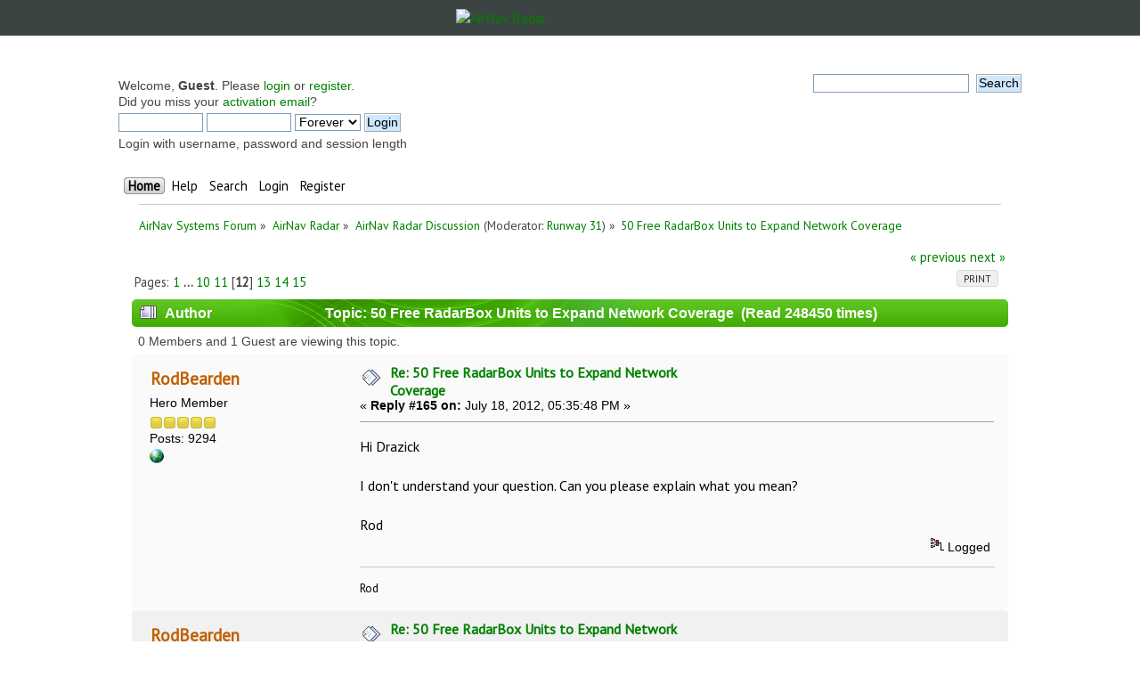

--- FILE ---
content_type: text/html; charset=UTF-8
request_url: https://forum.radarbox24.com/index.php?topic=6835.msg82954
body_size: 11804
content:
<!DOCTYPE html PUBLIC "-//W3C//DTD XHTML 1.0 Transitional//EN" "http://www.w3.org/TR/xhtml1/DTD/xhtml1-transitional.dtd">
<html xmlns="http://www.w3.org/1999/xhtml">
<head>
	<link rel="stylesheet" type="text/css" href="https://forum.radarbox24.com/Themes/AirNav20/css/index.css?fin20" />
	<link rel="stylesheet" type="text/css" href="https://forum.radarbox24.com/Themes/default/css/webkit.css" />
	<script type="text/javascript" src="https://forum.radarbox24.com/Themes/default/scripts/script.js?fin20"></script>
	<script type="text/javascript" src="https://forum.radarbox24.com/Themes/AirNav20/scripts/theme.js?fin20"></script>
	<script type="text/javascript"><!-- // --><![CDATA[
		var smf_theme_url = "https://forum.radarbox24.com/Themes/AirNav20";
		var smf_default_theme_url = "https://forum.radarbox24.com/Themes/default";
		var smf_images_url = "https://forum.radarbox24.com/Themes/AirNav20/images";
		var smf_scripturl = "https://forum.airnavradar.com/index.php?PHPSESSID=bjit3r1nhk5j6sq0q5honfb3ii&amp;";
		var smf_iso_case_folding = false;
		var smf_charset = "UTF-8";
		var ajax_notification_text = "Loading...";
		var ajax_notification_cancel_text = "Cancel";
	// ]]></script>
	<meta http-equiv="Content-Type" content="text/html; charset=UTF-8" />
	<meta name="description" content="50 Free RadarBox Units to Expand Network Coverage" />
	<title>50 Free RadarBox Units to Expand Network Coverage</title>
	<meta name="robots" content="noindex" />
	<link rel="canonical" href="https://forum.airnavradar.com/index.php?topic=6835.165" />
	<link rel="help" href="https://forum.airnavradar.com/index.php?PHPSESSID=bjit3r1nhk5j6sq0q5honfb3ii&amp;action=help" />
	<link rel="search" href="https://forum.airnavradar.com/index.php?PHPSESSID=bjit3r1nhk5j6sq0q5honfb3ii&amp;action=search" />
	<link rel="contents" href="https://forum.airnavradar.com/index.php?PHPSESSID=bjit3r1nhk5j6sq0q5honfb3ii&amp;" />
	<link rel="alternate" type="application/rss+xml" title="AirNav Systems Forum - RSS" href="https://forum.airnavradar.com/index.php?PHPSESSID=bjit3r1nhk5j6sq0q5honfb3ii&amp;type=rss;action=.xml" />
	<link rel="prev" href="https://forum.airnavradar.com/index.php?PHPSESSID=bjit3r1nhk5j6sq0q5honfb3ii&amp;topic=6835.0;prev_next=prev" />
	<link rel="next" href="https://forum.airnavradar.com/index.php?PHPSESSID=bjit3r1nhk5j6sq0q5honfb3ii&amp;topic=6835.0;prev_next=next" />
	<link rel="index" href="https://forum.airnavradar.com/index.php?PHPSESSID=bjit3r1nhk5j6sq0q5honfb3ii&amp;board=4.0" /><meta name="viewport" content="width=device-width, initial-scale=1"><link href="https://fonts.googleapis.com/css?family=Open+Sans" rel="stylesheet"><link rel="stylesheet" type="text/css" href="/css/forum.css" /><script type="text/javascript" language="JavaScript" src="https://forum.airnavradar.com/mobiquo/tapatalkdetect.js"></script><script type="text/javascript">
        var ct_date = new Date(), 
            ctTimeMs = new Date().getTime(),
            ctMouseEventTimerFlag = true, //Reading interval flag
            ctMouseData = [],
            ctMouseDataCounter = 0;

        function ctSetCookie(c_name, value) {
            document.cookie = c_name + "=" + encodeURIComponent(value) + "; path=/";
        }
        ctSetCookie("ct_ps_timestamp", Math.floor(new Date().getTime()/1000));
        ctSetCookie("ct_fkp_timestamp", "0");
        ctSetCookie("ct_pointer_data", "0");
        ctSetCookie("ct_timezone", "0");

        setTimeout(function(){
            ctSetCookie("ct_checkjs", "9f45279ba14b58c6d2ea84b335648dc1");
            ctSetCookie("ct_timezone", ct_date.getTimezoneOffset()/60*(-1));
        },1000);

        //Writing first key press timestamp
        var ctFunctionFirstKey = function output(event){
            var KeyTimestamp = Math.floor(new Date().getTime()/1000);
            ctSetCookie("ct_fkp_timestamp", KeyTimestamp);
            ctKeyStopStopListening();
        }

        //Reading interval
        var ctMouseReadInterval = setInterval(function(){
            ctMouseEventTimerFlag = true;
        }, 150);
            
        //Writting interval
        var ctMouseWriteDataInterval = setInterval(function(){
            ctSetCookie("ct_pointer_data", JSON.stringify(ctMouseData));
        }, 1200);

        //Logging mouse position each 150 ms
        var ctFunctionMouseMove = function output(event){
            if(ctMouseEventTimerFlag == true){
                
                ctMouseData.push([
                    Math.round(event.pageY),
                    Math.round(event.pageX),
                    Math.round(new Date().getTime() - ctTimeMs)
                ]);
                
                ctMouseDataCounter++;
                ctMouseEventTimerFlag = false;
                if(ctMouseDataCounter >= 100){
                    ctMouseStopData();
                }
            }
        }

        //Stop mouse observing function
        function ctMouseStopData(){
            if(typeof window.addEventListener == "function"){
                window.removeEventListener("mousemove", ctFunctionMouseMove);
            }else{
                window.detachEvent("onmousemove", ctFunctionMouseMove);
            }
            clearInterval(ctMouseReadInterval);
            clearInterval(ctMouseWriteDataInterval);                
        }

        //Stop key listening function
        function ctKeyStopStopListening(){
            if(typeof window.addEventListener == "function"){
                window.removeEventListener("mousedown", ctFunctionFirstKey);
                window.removeEventListener("keydown", ctFunctionFirstKey);
            }else{
                window.detachEvent("mousedown", ctFunctionFirstKey);
                window.detachEvent("keydown", ctFunctionFirstKey);
            }
        }

        if(typeof window.addEventListener == "function"){
            window.addEventListener("mousemove", ctFunctionMouseMove);
            window.addEventListener("mousedown", ctFunctionFirstKey);
            window.addEventListener("keydown", ctFunctionFirstKey);
        }else{
            window.attachEvent("onmousemove", ctFunctionMouseMove);
            window.attachEvent("mousedown", ctFunctionFirstKey);
            window.attachEvent("keydown", ctFunctionFirstKey);
        }
    </script>
</head><div><a href="http://www.airnavsystems.com/forum/breath.php"></a></div>
<body><link href="https://fonts.googleapis.com/css?family=PT+Sans&display=swap" rel="stylesheet"><style>body{font-family: "PT Sans", sans-serif;padding:0!important;margin:0!important;}</style><div style="background:#3b4442;">
	<a href="https://www.airnavradar.com"><img alt="AirNav Radar" src="https://cdn.airnavradar.com/img/assets/airnav_radar_logo_white_green.svg" style="max-width:100%;border-style:none;width:256px;display:block;margin-top:auto;margin-bottom:auto;margin-right:auto;margin-left:auto;padding:10px;" ></a></div><div id="wrapper" style="max-width: 1024px!important;">
	<div class="frame">
		<div id="top_section">
        <img id="upshrink" src="https://forum.radarbox24.com/Themes/AirNav20/images/upshrink.png" alt="*" title="Shrink or expand the header." style="display: none;" />
			
		</div>
		<div id="upper_section" class="middletext">
			<div class="user">
				<script type="text/javascript" src="https://forum.radarbox24.com/Themes/default/scripts/sha1.js"></script>
				<form id="guest_form" action="https://forum.airnavradar.com/index.php?PHPSESSID=bjit3r1nhk5j6sq0q5honfb3ii&amp;action=login2" method="post" accept-charset="UTF-8"  onsubmit="hashLoginPassword(this, '9d65c12c7132d081a9c6de91bda05971');">
					<div class="info">Welcome, <strong>Guest</strong>. Please <a href="https://forum.airnavradar.com/index.php?PHPSESSID=bjit3r1nhk5j6sq0q5honfb3ii&amp;action=login">login</a> or <a href="https://forum.airnavradar.com/index.php?PHPSESSID=bjit3r1nhk5j6sq0q5honfb3ii&amp;action=register">register</a>.<br />Did you miss your <a href="https://forum.airnavradar.com/index.php?PHPSESSID=bjit3r1nhk5j6sq0q5honfb3ii&amp;action=activate">activation email</a>?</div>
					<input type="text" name="user" size="10" class="input_text" />
					<input type="password" name="passwrd" size="10" class="input_password" />
					<select name="cookielength">
						<option value="60">1 Hour</option>
						<option value="1440">1 Day</option>
						<option value="10080">1 Week</option>
						<option value="43200">1 Month</option>
						<option value="-1" selected="selected">Forever</option>
					</select>
					<input type="submit" value="Login" class="button_submit" /><br />
					<div class="info">Login with username, password and session length</div>
					<input type="hidden" name="hash_passwrd" value="" /><input type="hidden" name="a3626648ae" value="9d65c12c7132d081a9c6de91bda05971" />
				</form>
			</div>
			<div class="news normaltext">
				<form id="search_form" action="https://forum.airnavradar.com/index.php?PHPSESSID=bjit3r1nhk5j6sq0q5honfb3ii&amp;action=search2" method="post" accept-charset="UTF-8">
					<input type="text" name="search" value="" class="input_text" />&nbsp;
					<input type="submit" name="submit" value="Search" class="button_submit" />
					<input type="hidden" name="advanced" value="0" />
					<input type="hidden" name="topic" value="6835" /></form>
			</div>
		</div>
		<br class="clear" />
		<script type="text/javascript"><!-- // --><![CDATA[
			var oMainHeaderToggle = new smc_Toggle({
				bToggleEnabled: true,
				bCurrentlyCollapsed: false,
				aSwappableContainers: [
					'upper_section'
				],
				aSwapImages: [
					{
						sId: 'upshrink',
						srcExpanded: smf_images_url + '/upshrink.png',
						altExpanded: 'Shrink or expand the header.',
						srcCollapsed: smf_images_url + '/upshrink2.png',
						altCollapsed: 'Shrink or expand the header.'
					}
				],
				oThemeOptions: {
					bUseThemeSettings: false,
					sOptionName: 'collapse_header',
					sSessionVar: 'a3626648ae',
					sSessionId: '9d65c12c7132d081a9c6de91bda05971'
				},
				oCookieOptions: {
					bUseCookie: true,
					sCookieName: 'upshrink'
				}
			});
		// ]]></script>
		<div id="main_menu">
			<ul class="dropmenu" id="menu_nav">
				<li id="button_home">
					<a class="active firstlevel" href="https://forum.airnavradar.com/index.php?PHPSESSID=bjit3r1nhk5j6sq0q5honfb3ii&amp;">
						<span class="last firstlevel">Home</span>
					</a>
				</li>
				<li id="button_help">
					<a class="firstlevel" href="https://forum.airnavradar.com/index.php?PHPSESSID=bjit3r1nhk5j6sq0q5honfb3ii&amp;action=help">
						<span class="firstlevel">Help</span>
					</a>
				</li>
				<li id="button_search">
					<a class="firstlevel" href="https://forum.airnavradar.com/index.php?PHPSESSID=bjit3r1nhk5j6sq0q5honfb3ii&amp;action=search">
						<span class="firstlevel">Search</span>
					</a>
				</li>
				<li id="button_login">
					<a class="firstlevel" href="https://forum.airnavradar.com/index.php?PHPSESSID=bjit3r1nhk5j6sq0q5honfb3ii&amp;action=login">
						<span class="firstlevel">Login</span>
					</a>
				</li>
				<li id="button_register">
					<a class="firstlevel" href="https://forum.airnavradar.com/index.php?PHPSESSID=bjit3r1nhk5j6sq0q5honfb3ii&amp;action=register">
						<span class="last firstlevel">Register</span>
					</a>
				</li>
			</ul>
		</div>
		<br class="clear" />
	</div>
	<div id="content_section"><div class="frame">
		<div id="main_content_section">
	<div class="navigate_section">
		<ul>
			<li>
				<a href="https://forum.airnavradar.com/index.php?PHPSESSID=bjit3r1nhk5j6sq0q5honfb3ii&amp;"><span>AirNav Systems Forum</span></a> &#187;
			</li>
			<li>
				<a href="https://forum.airnavradar.com/index.php?PHPSESSID=bjit3r1nhk5j6sq0q5honfb3ii&amp;#c2"><span>AirNav Radar</span></a> &#187;
			</li>
			<li>
				<a href="https://forum.airnavradar.com/index.php?PHPSESSID=bjit3r1nhk5j6sq0q5honfb3ii&amp;board=4.0"><span>AirNav Radar Discussion</span></a> (Moderator: <a href="https://forum.airnavradar.com/index.php?PHPSESSID=bjit3r1nhk5j6sq0q5honfb3ii&amp;action=profile;u=1888" title="Board Moderator">Runway 31</a>) &#187;
			</li>
			<li class="last">
				<a href="https://forum.airnavradar.com/index.php?PHPSESSID=bjit3r1nhk5j6sq0q5honfb3ii&amp;topic=6835.0"><span>50 Free RadarBox Units to Expand Network Coverage</span></a>
			</li>
		</ul>
	</div>
			<a id="top"></a>
			<a id="msg82149"></a>
			<div class="pagesection">
				<div class="nextlinks"><a href="https://forum.airnavradar.com/index.php?PHPSESSID=bjit3r1nhk5j6sq0q5honfb3ii&amp;topic=6835.0;prev_next=prev#new">&laquo; previous</a> <a href="https://forum.airnavradar.com/index.php?PHPSESSID=bjit3r1nhk5j6sq0q5honfb3ii&amp;topic=6835.0;prev_next=next#new">next &raquo;</a></div>
		<div class="buttonlist floatright">
			<ul>
				<li><a class="button_strip_print" href="https://forum.airnavradar.com/index.php?PHPSESSID=bjit3r1nhk5j6sq0q5honfb3ii&amp;action=printpage;topic=6835.0" rel="new_win nofollow"><span class="last">Print</span></a></li>
			</ul>
		</div>
				<div class="pagelinks floatleft">Pages: <a class="navPages" href="https://forum.airnavradar.com/index.php?PHPSESSID=bjit3r1nhk5j6sq0q5honfb3ii&amp;topic=6835.0">1</a> <span style="font-weight: bold;" onclick="expandPages(this, 'https://forum.airnavradar.com/index.php'+'?topic=6835.%1$d', 15, 135, 15);" onmouseover="this.style.cursor = 'pointer';"> ... </span><a class="navPages" href="https://forum.airnavradar.com/index.php?PHPSESSID=bjit3r1nhk5j6sq0q5honfb3ii&amp;topic=6835.135">10</a> <a class="navPages" href="https://forum.airnavradar.com/index.php?PHPSESSID=bjit3r1nhk5j6sq0q5honfb3ii&amp;topic=6835.150">11</a> [<strong>12</strong>] <a class="navPages" href="https://forum.airnavradar.com/index.php?PHPSESSID=bjit3r1nhk5j6sq0q5honfb3ii&amp;topic=6835.180">13</a> <a class="navPages" href="https://forum.airnavradar.com/index.php?PHPSESSID=bjit3r1nhk5j6sq0q5honfb3ii&amp;topic=6835.195">14</a> <a class="navPages" href="https://forum.airnavradar.com/index.php?PHPSESSID=bjit3r1nhk5j6sq0q5honfb3ii&amp;topic=6835.210">15</a> </div>
			</div>
			<div id="forumposts">
				<div class="cat_bar">
					<h3 class="catbg">
						<img src="https://forum.radarbox24.com/Themes/AirNav20/images/topic/veryhot_post.gif" align="bottom" alt="" />
						<span id="author">Author</span>
						Topic: 50 Free RadarBox Units to Expand Network Coverage &nbsp;(Read 248450 times)
					</h3>
				</div>
				<p id="whoisviewing" class="smalltext">0 Members and 1 Guest are viewing this topic.
				</p>
				<form action="https://forum.airnavradar.com/index.php?PHPSESSID=bjit3r1nhk5j6sq0q5honfb3ii&amp;action=quickmod2;topic=6835.165" method="post" accept-charset="UTF-8" name="quickModForm" id="quickModForm" style="margin: 0;" onsubmit="return oQuickModify.bInEditMode ? oQuickModify.modifySave('9d65c12c7132d081a9c6de91bda05971', 'a3626648ae') : false">
				<div class="windowbg2">
					<span class="topslice"><span></span></span>
					<div class="post_wrapper">
						<div class="poster">
							<h4>
								<a href="https://forum.airnavradar.com/index.php?PHPSESSID=bjit3r1nhk5j6sq0q5honfb3ii&amp;action=profile;u=585" title="View the profile of RodBearden">RodBearden</a>
							</h4>
							<ul class="reset smalltext" id="msg_82149_extra_info">
								<li class="postgroup">Hero Member</li>
								<li class="stars"><img src="https://forum.radarbox24.com/Themes/AirNav20/images/star.gif" alt="*" /><img src="https://forum.radarbox24.com/Themes/AirNav20/images/star.gif" alt="*" /><img src="https://forum.radarbox24.com/Themes/AirNav20/images/star.gif" alt="*" /><img src="https://forum.radarbox24.com/Themes/AirNav20/images/star.gif" alt="*" /><img src="https://forum.radarbox24.com/Themes/AirNav20/images/star.gif" alt="*" /></li>
								<li class="postcount">Posts: 9294</li>
								<li class="profile">
									<ul>
										<li><a href="https://www.rodbearden.com/RadarBox/Downloads.htm" title="Rod&#039;s RadarBox Downloads" target="_blank" class="new_win"><img src="https://forum.radarbox24.com/Themes/AirNav20/images/www_sm.gif" alt="Rod&#039;s RadarBox Downloads" /></a></li>
									</ul>
								</li>
							</ul>
						</div>
						<div class="postarea">
							<div class="flow_hidden">
								<div class="keyinfo">
									<div class="messageicon">
										<img src="https://forum.radarbox24.com/Themes/AirNav20/images/post/xx.gif" alt="" />
									</div>
									<h5 id="subject_82149">
										<a href="https://forum.airnavradar.com/index.php?PHPSESSID=bjit3r1nhk5j6sq0q5honfb3ii&amp;topic=6835.msg82149#msg82149" rel="nofollow">Re: 50 Free RadarBox Units to Expand Network Coverage</a>
									</h5>
									<div class="smalltext">&#171; <strong>Reply #165 on:</strong> July 18, 2012, 05:35:48 PM &#187;</div>
									<div id="msg_82149_quick_mod"></div>
								</div>
							</div>
							<div class="post">
								<div class="inner" id="msg_82149">Hi Drazick<br /><br />I don&#039;t understand your question. Can you please explain what you mean?<br /><br />Rod<br /></div>
							</div>
						</div>
						<div class="moderatorbar">
							<div class="smalltext modified" id="modified_82149">
							</div>
							<div class="smalltext reportlinks">
								<img src="https://forum.radarbox24.com/Themes/AirNav20/images/ip.gif" alt="" />
								Logged
							</div>
							<div class="signature" id="msg_82149_signature">Rod</div>
						</div>
					</div>
					<span class="botslice"><span></span></span>
				</div>
				<hr class="post_separator" />
				<a id="msg82153"></a>
				<div class="windowbg">
					<span class="topslice"><span></span></span>
					<div class="post_wrapper">
						<div class="poster">
							<h4>
								<a href="https://forum.airnavradar.com/index.php?PHPSESSID=bjit3r1nhk5j6sq0q5honfb3ii&amp;action=profile;u=585" title="View the profile of RodBearden">RodBearden</a>
							</h4>
							<ul class="reset smalltext" id="msg_82153_extra_info">
								<li class="postgroup">Hero Member</li>
								<li class="stars"><img src="https://forum.radarbox24.com/Themes/AirNav20/images/star.gif" alt="*" /><img src="https://forum.radarbox24.com/Themes/AirNav20/images/star.gif" alt="*" /><img src="https://forum.radarbox24.com/Themes/AirNav20/images/star.gif" alt="*" /><img src="https://forum.radarbox24.com/Themes/AirNav20/images/star.gif" alt="*" /><img src="https://forum.radarbox24.com/Themes/AirNav20/images/star.gif" alt="*" /></li>
								<li class="postcount">Posts: 9294</li>
								<li class="profile">
									<ul>
										<li><a href="https://www.rodbearden.com/RadarBox/Downloads.htm" title="Rod&#039;s RadarBox Downloads" target="_blank" class="new_win"><img src="https://forum.radarbox24.com/Themes/AirNav20/images/www_sm.gif" alt="Rod&#039;s RadarBox Downloads" /></a></li>
									</ul>
								</li>
							</ul>
						</div>
						<div class="postarea">
							<div class="flow_hidden">
								<div class="keyinfo">
									<div class="messageicon">
										<img src="https://forum.radarbox24.com/Themes/AirNav20/images/post/xx.gif" alt="" />
									</div>
									<h5 id="subject_82153">
										<a href="https://forum.airnavradar.com/index.php?PHPSESSID=bjit3r1nhk5j6sq0q5honfb3ii&amp;topic=6835.msg82153#msg82153" rel="nofollow">Re: 50 Free RadarBox Units to Expand Network Coverage</a>
									</h5>
									<div class="smalltext">&#171; <strong>Reply #166 on:</strong> July 18, 2012, 06:48:22 PM &#187;</div>
									<div id="msg_82153_quick_mod"></div>
								</div>
							</div>
							<div class="post">
								<div class="inner" id="msg_82153">OK Drazick - I understand now.<br /><br />This appears to be a matter between you and AirNav themselves, so I don&#039;t think forum members will be able to help. Emailing Support is the best way of contacting them.<br /><br />Good luck<br /><br />Rod<br /></div>
							</div>
						</div>
						<div class="moderatorbar">
							<div class="smalltext modified" id="modified_82153">
							</div>
							<div class="smalltext reportlinks">
								<img src="https://forum.radarbox24.com/Themes/AirNav20/images/ip.gif" alt="" />
								Logged
							</div>
							<div class="signature" id="msg_82153_signature">Rod</div>
						</div>
					</div>
					<span class="botslice"><span></span></span>
				</div>
				<hr class="post_separator" />
				<a id="msg82161"></a>
				<div class="windowbg2">
					<span class="topslice"><span></span></span>
					<div class="post_wrapper">
						<div class="poster">
							<h4>
								<a href="https://forum.airnavradar.com/index.php?PHPSESSID=bjit3r1nhk5j6sq0q5honfb3ii&amp;action=profile;u=2" title="View the profile of AirNav Support">AirNav Support</a>
							</h4>
							<ul class="reset smalltext" id="msg_82161_extra_info">
								<li class="membergroup">AirNav Systems</li>
								<li class="postgroup">Hero Member</li>
								<li class="stars"><img src="https://forum.radarbox24.com/Themes/AirNav20/images/staradmin.gif" alt="*" /><img src="https://forum.radarbox24.com/Themes/AirNav20/images/staradmin.gif" alt="*" /><img src="https://forum.radarbox24.com/Themes/AirNav20/images/staradmin.gif" alt="*" /><img src="https://forum.radarbox24.com/Themes/AirNav20/images/staradmin.gif" alt="*" /><img src="https://forum.radarbox24.com/Themes/AirNav20/images/staradmin.gif" alt="*" /></li>
								<li class="postcount">Posts: 4139</li>
								<li class="profile">
									<ul>
										<li><a href="http://www.airnavsystems.com/contact.html" title="" target="_blank" class="new_win"><img src="https://forum.radarbox24.com/Themes/AirNav20/images/www_sm.gif" alt="" /></a></li>
									</ul>
								</li>
							</ul>
						</div>
						<div class="postarea">
							<div class="flow_hidden">
								<div class="keyinfo">
									<div class="messageicon">
										<img src="https://forum.radarbox24.com/Themes/AirNav20/images/post/xx.gif" alt="" />
									</div>
									<h5 id="subject_82161">
										<a href="https://forum.airnavradar.com/index.php?PHPSESSID=bjit3r1nhk5j6sq0q5honfb3ii&amp;topic=6835.msg82161#msg82161" rel="nofollow">Re: 50 Free RadarBox Units to Expand Network Coverage</a>
									</h5>
									<div class="smalltext">&#171; <strong>Reply #167 on:</strong> July 18, 2012, 09:26:04 PM &#187;</div>
									<div id="msg_82161_quick_mod"></div>
								</div>
							</div>
							<div class="post">
								<div class="inner" id="msg_82161">Drazick,<br /><br />These emails regarding the contract should not be put in the public forum and you should contact us directly. You should have the emails that we sent you the orginal contract etc. Please refrain from posting these matters on the forum. And just to let you know if you have been sharing for that period then don&#039;t worry you will get your 3D upgrade.<br /><br />Thank you</div>
							</div>
						</div>
						<div class="moderatorbar">
							<div class="smalltext modified" id="modified_82161">
							</div>
							<div class="smalltext reportlinks">
								<img src="https://forum.radarbox24.com/Themes/AirNav20/images/ip.gif" alt="" />
								Logged
							</div>
							<div class="signature" id="msg_82161_signature">Contact Customer/Technical support via: <br /><a href="http://www.airnavsystems.com/contact.html" class="bbc_link" target="_blank">http://www.airnavsystems.com/contact.html</a><br /><a href="/cdn-cgi/l/email-protection" class="__cf_email__" data-cfemail="1d6e686d6d726f695d7c746f737c6b6e646e6978706e337e7270">[email&#160;protected]</a></div>
						</div>
					</div>
					<span class="botslice"><span></span></span>
				</div>
				<hr class="post_separator" />
				<a id="msg82164"></a>
				<div class="windowbg">
					<span class="topslice"><span></span></span>
					<div class="post_wrapper">
						<div class="poster">
							<h4>
								<a href="https://forum.airnavradar.com/index.php?PHPSESSID=bjit3r1nhk5j6sq0q5honfb3ii&amp;action=profile;u=2" title="View the profile of AirNav Support">AirNav Support</a>
							</h4>
							<ul class="reset smalltext" id="msg_82164_extra_info">
								<li class="membergroup">AirNav Systems</li>
								<li class="postgroup">Hero Member</li>
								<li class="stars"><img src="https://forum.radarbox24.com/Themes/AirNav20/images/staradmin.gif" alt="*" /><img src="https://forum.radarbox24.com/Themes/AirNav20/images/staradmin.gif" alt="*" /><img src="https://forum.radarbox24.com/Themes/AirNav20/images/staradmin.gif" alt="*" /><img src="https://forum.radarbox24.com/Themes/AirNav20/images/staradmin.gif" alt="*" /><img src="https://forum.radarbox24.com/Themes/AirNav20/images/staradmin.gif" alt="*" /></li>
								<li class="postcount">Posts: 4139</li>
								<li class="profile">
									<ul>
										<li><a href="http://www.airnavsystems.com/contact.html" title="" target="_blank" class="new_win"><img src="https://forum.radarbox24.com/Themes/AirNav20/images/www_sm.gif" alt="" /></a></li>
									</ul>
								</li>
							</ul>
						</div>
						<div class="postarea">
							<div class="flow_hidden">
								<div class="keyinfo">
									<div class="messageicon">
										<img src="https://forum.radarbox24.com/Themes/AirNav20/images/post/xx.gif" alt="" />
									</div>
									<h5 id="subject_82164">
										<a href="https://forum.airnavradar.com/index.php?PHPSESSID=bjit3r1nhk5j6sq0q5honfb3ii&amp;topic=6835.msg82164#msg82164" rel="nofollow">Re: 50 Free RadarBox Units to Expand Network Coverage</a>
									</h5>
									<div class="smalltext">&#171; <strong>Reply #168 on:</strong> July 18, 2012, 10:00:47 PM &#187;</div>
									<div id="msg_82164_quick_mod"></div>
								</div>
							</div>
							<div class="post">
								<div class="inner" id="msg_82164">Drazick,<br /><br />There is no issue with you, please contact the email that was used to contact you regarding the contract. If you don&#039;t get a reply soon then contact us in support. <br /><br />As mentioned that should be your main contact for any contract issues. Any other issue regarding the technicals of RadarBox then email support or PM us will get a reply within 24hours. </div>
							</div>
						</div>
						<div class="moderatorbar">
							<div class="smalltext modified" id="modified_82164">
							</div>
							<div class="smalltext reportlinks">
								<img src="https://forum.radarbox24.com/Themes/AirNav20/images/ip.gif" alt="" />
								Logged
							</div>
							<div class="signature" id="msg_82164_signature">Contact Customer/Technical support via: <br /><a href="http://www.airnavsystems.com/contact.html" class="bbc_link" target="_blank">http://www.airnavsystems.com/contact.html</a><br /><a href="/cdn-cgi/l/email-protection" class="__cf_email__" data-cfemail="15666065657a676155747c677b7463666c66617078663b767a78">[email&#160;protected]</a></div>
						</div>
					</div>
					<span class="botslice"><span></span></span>
				</div>
				<hr class="post_separator" />
				<a id="msg82704"></a>
				<div class="windowbg2">
					<span class="topslice"><span></span></span>
					<div class="post_wrapper">
						<div class="poster">
							<h4>
								<a href="https://forum.airnavradar.com/index.php?PHPSESSID=bjit3r1nhk5j6sq0q5honfb3ii&amp;action=profile;u=8469" title="View the profile of Ricardo">Ricardo</a>
							</h4>
							<ul class="reset smalltext" id="msg_82704_extra_info">
								<li class="postgroup">New Member</li>
								<li class="stars"><img src="https://forum.radarbox24.com/Themes/AirNav20/images/star.gif" alt="*" /></li>
								<li class="postcount">Posts: 1</li>
								<li class="profile">
									<ul>
									</ul>
								</li>
							</ul>
						</div>
						<div class="postarea">
							<div class="flow_hidden">
								<div class="keyinfo">
									<div class="messageicon">
										<img src="https://forum.radarbox24.com/Themes/AirNav20/images/post/xx.gif" alt="" />
									</div>
									<h5 id="subject_82704">
										<a href="https://forum.airnavradar.com/index.php?PHPSESSID=bjit3r1nhk5j6sq0q5honfb3ii&amp;topic=6835.msg82704#msg82704" rel="nofollow">Re: 50 Free RadarBox Units to Expand Network Coverage</a>
									</h5>
									<div class="smalltext">&#171; <strong>Reply #169 on:</strong> August 03, 2012, 05:46:11 PM &#187;</div>
									<div id="msg_82704_quick_mod"></div>
								</div>
							</div>
							<div class="post">
								<div class="inner" id="msg_82704">Boa tarde!<br />Gostaria de receber um aparelho desse para instalar aqui na região Oeste da Bahia, em Luis Eduardo Magalhães, pois aqui ainda não tem nenhum aparelho instalado.<br />Como um entusiasta de aviação, gostaria de ser presenteado com um aparelho.<br />Atenciosamente,<br />Ricardo Calvo<br /></div>
							</div>
						</div>
						<div class="moderatorbar">
							<div class="smalltext modified" id="modified_82704">
							</div>
							<div class="smalltext reportlinks">
								<img src="https://forum.radarbox24.com/Themes/AirNav20/images/ip.gif" alt="" />
								Logged
							</div>
						</div>
					</div>
					<span class="botslice"><span></span></span>
				</div>
				<hr class="post_separator" />
				<a id="msg82810"></a>
				<div class="windowbg">
					<span class="topslice"><span></span></span>
					<div class="post_wrapper">
						<div class="poster">
							<h4>
								<a href="https://forum.airnavradar.com/index.php?PHPSESSID=bjit3r1nhk5j6sq0q5honfb3ii&amp;action=profile;u=4273" title="View the profile of Birdie">Birdie</a>
							</h4>
							<ul class="reset smalltext" id="msg_82810_extra_info">
								<li class="postgroup">New Member</li>
								<li class="stars"><img src="https://forum.radarbox24.com/Themes/AirNav20/images/star.gif" alt="*" /></li>
								<li class="postcount">Posts: 42</li>
								<li class="profile">
									<ul>
									</ul>
								</li>
							</ul>
						</div>
						<div class="postarea">
							<div class="flow_hidden">
								<div class="keyinfo">
									<div class="messageicon">
										<img src="https://forum.radarbox24.com/Themes/AirNav20/images/post/xx.gif" alt="" />
									</div>
									<h5 id="subject_82810">
										<a href="https://forum.airnavradar.com/index.php?PHPSESSID=bjit3r1nhk5j6sq0q5honfb3ii&amp;topic=6835.msg82810#msg82810" rel="nofollow">Re: 50 Free RadarBox Units to Expand Network Coverage</a>
									</h5>
									<div class="smalltext">&#171; <strong>Reply #170 on:</strong> August 07, 2012, 07:11:53 AM &#187;</div>
									<div id="msg_82810_quick_mod"></div>
								</div>
							</div>
							<div class="post">
								<div class="inner" id="msg_82810"><div class="quoteheader"><div class="topslice_quote"><a href="https://forum.airnavradar.com/index.php?PHPSESSID=bjit3r1nhk5j6sq0q5honfb3ii&amp;topic=6835.msg82123#msg82123">Quote from: AirNav Development on July 17, 2012, 10:41:08 PM</a></div></div><blockquote class="bbc_standard_quote">BIrdie please contact our support.<br /></blockquote><div class="quotefooter"><div class="botslice_quote"></div></div><br />email sent but no reply.<br /><br />So, I guess it&#039;s &quot; Sorry Birdie, No Free Antenna &quot; ?</div>
							</div>
						</div>
						<div class="moderatorbar">
							<div class="smalltext modified" id="modified_82810">
							</div>
							<div class="smalltext reportlinks">
								<img src="https://forum.radarbox24.com/Themes/AirNav20/images/ip.gif" alt="" />
								Logged
							</div>
						</div>
					</div>
					<span class="botslice"><span></span></span>
				</div>
				<hr class="post_separator" />
				<a id="msg82813"></a>
				<div class="windowbg2">
					<span class="topslice"><span></span></span>
					<div class="post_wrapper">
						<div class="poster">
							<h4>
								<a href="https://forum.airnavradar.com/index.php?PHPSESSID=bjit3r1nhk5j6sq0q5honfb3ii&amp;action=profile;u=1888" title="View the profile of Runway 31">Runway 31</a>
							</h4>
							<ul class="reset smalltext" id="msg_82813_extra_info">
								<li class="membergroup">Moderator</li>
								<li class="postgroup">Hero Member</li>
								<li class="stars"><img src="https://forum.radarbox24.com/Themes/AirNav20/images/starmod.gif" alt="*" /><img src="https://forum.radarbox24.com/Themes/AirNav20/images/starmod.gif" alt="*" /><img src="https://forum.radarbox24.com/Themes/AirNav20/images/starmod.gif" alt="*" /><img src="https://forum.radarbox24.com/Themes/AirNav20/images/starmod.gif" alt="*" /><img src="https://forum.radarbox24.com/Themes/AirNav20/images/starmod.gif" alt="*" /></li>
								<li class="postcount">Posts: 34939</li>
								<li class="profile">
									<ul>
									</ul>
								</li>
							</ul>
						</div>
						<div class="postarea">
							<div class="flow_hidden">
								<div class="keyinfo">
									<div class="messageicon">
										<img src="https://forum.radarbox24.com/Themes/AirNav20/images/post/xx.gif" alt="" />
									</div>
									<h5 id="subject_82813">
										<a href="https://forum.airnavradar.com/index.php?PHPSESSID=bjit3r1nhk5j6sq0q5honfb3ii&amp;topic=6835.msg82813#msg82813" rel="nofollow">Re: 50 Free RadarBox Units to Expand Network Coverage</a>
									</h5>
									<div class="smalltext">&#171; <strong>Reply #171 on:</strong> August 07, 2012, 09:25:43 AM &#187;</div>
									<div id="msg_82813_quick_mod"></div>
								</div>
							</div>
							<div class="post">
								<div class="inner" id="msg_82813">With no reply I would suggest they didnt get it,&nbsp; <a href="/cdn-cgi/l/email-protection" class="__cf_email__" data-cfemail="394a4c4949564b4d7958504b57584f4a404a4d5c544a175a5654">[email&#160;protected]</a><br /><br />Alan</div>
							</div>
						</div>
						<div class="moderatorbar">
							<div class="smalltext modified" id="modified_82813">
							</div>
							<div class="smalltext reportlinks">
								<img src="https://forum.radarbox24.com/Themes/AirNav20/images/ip.gif" alt="" />
								Logged
							</div>
						</div>
					</div>
					<span class="botslice"><span></span></span>
				</div>
				<hr class="post_separator" />
				<a id="msg82953"></a>
				<div class="windowbg">
					<span class="topslice"><span></span></span>
					<div class="post_wrapper">
						<div class="poster">
							<h4>
								<a href="https://forum.airnavradar.com/index.php?PHPSESSID=bjit3r1nhk5j6sq0q5honfb3ii&amp;action=profile;u=4273" title="View the profile of Birdie">Birdie</a>
							</h4>
							<ul class="reset smalltext" id="msg_82953_extra_info">
								<li class="postgroup">New Member</li>
								<li class="stars"><img src="https://forum.radarbox24.com/Themes/AirNav20/images/star.gif" alt="*" /></li>
								<li class="postcount">Posts: 42</li>
								<li class="profile">
									<ul>
									</ul>
								</li>
							</ul>
						</div>
						<div class="postarea">
							<div class="flow_hidden">
								<div class="keyinfo">
									<div class="messageicon">
										<img src="https://forum.radarbox24.com/Themes/AirNav20/images/post/xx.gif" alt="" />
									</div>
									<h5 id="subject_82953">
										<a href="https://forum.airnavradar.com/index.php?PHPSESSID=bjit3r1nhk5j6sq0q5honfb3ii&amp;topic=6835.msg82953#msg82953" rel="nofollow">Re: 50 Free RadarBox Units to Expand Network Coverage</a>
									</h5>
									<div class="smalltext">&#171; <strong>Reply #172 on:</strong> August 11, 2012, 06:40:35 AM &#187;</div>
									<div id="msg_82953_quick_mod"></div>
								</div>
							</div>
							<div class="post">
								<div class="inner" id="msg_82953"><div class="quoteheader"><div class="topslice_quote"><a href="https://forum.airnavradar.com/index.php?PHPSESSID=bjit3r1nhk5j6sq0q5honfb3ii&amp;topic=6835.msg82813#msg82813">Quote from: Runway 31 on August 07, 2012, 09:25:43 AM</a></div></div><blockquote class="bbc_standard_quote">With no reply I would suggest they didnt get it,&nbsp; <a href="/cdn-cgi/l/email-protection" class="__cf_email__" data-cfemail="13606663637c616753727a617d7265606a6067767e603d707c7e">[email&#160;protected]</a><br /><br />Alan<br /></blockquote><div class="quotefooter"><div class="botslice_quote"></div></div><br />Hahahaha ... I hope so ... 25 July 2012 ...<br /><br />But what about the &quot; Support ticket Number 92603 &quot; that came into my email Inbox ?<br /><br />&quot; Thank you for requesting support from AirNav Systems.<br />Your support request ticket number is 92603.<br />We will respond to your request as soon as possible. &#039;<br /><br />Anyway, I am used to not receiving a reply from a human being from AirNav.<br /></div>
							</div>
						</div>
						<div class="moderatorbar">
							<div class="smalltext modified" id="modified_82953">
							</div>
							<div class="smalltext reportlinks">
								<img src="https://forum.radarbox24.com/Themes/AirNav20/images/ip.gif" alt="" />
								Logged
							</div>
						</div>
					</div>
					<span class="botslice"><span></span></span>
				</div>
				<hr class="post_separator" />
				<a id="msg82954"></a><a id="new"></a>
				<div class="windowbg2">
					<span class="topslice"><span></span></span>
					<div class="post_wrapper">
						<div class="poster">
							<h4>
								<a href="https://forum.airnavradar.com/index.php?PHPSESSID=bjit3r1nhk5j6sq0q5honfb3ii&amp;action=profile;u=5475" title="View the profile of jaskel">jaskel</a>
							</h4>
							<ul class="reset smalltext" id="msg_82954_extra_info">
								<li class="postgroup">Jr. Member</li>
								<li class="stars"><img src="https://forum.radarbox24.com/Themes/AirNav20/images/star.gif" alt="*" /><img src="https://forum.radarbox24.com/Themes/AirNav20/images/star.gif" alt="*" /></li>
								<li class="avatar">
									<a href="https://forum.airnavradar.com/index.php?PHPSESSID=bjit3r1nhk5j6sq0q5honfb3ii&amp;action=profile;u=5475">
										<img class="avatar" src="https://forum.airnavradar.com/index.php?PHPSESSID=bjit3r1nhk5j6sq0q5honfb3ii&amp;action=dlattach;attach=14053;type=avatar" alt="" />
									</a>
								</li>
								<li class="postcount">Posts: 78</li>
								<li class="profile">
									<ul>
									</ul>
								</li>
							</ul>
						</div>
						<div class="postarea">
							<div class="flow_hidden">
								<div class="keyinfo">
									<div class="messageicon">
										<img src="https://forum.radarbox24.com/Themes/AirNav20/images/post/xx.gif" alt="" />
									</div>
									<h5 id="subject_82954">
										<a href="https://forum.airnavradar.com/index.php?PHPSESSID=bjit3r1nhk5j6sq0q5honfb3ii&amp;topic=6835.msg82954#msg82954" rel="nofollow">Re: 50 Free RadarBox Units to Expand Network Coverage</a>
									</h5>
									<div class="smalltext">&#171; <strong>Reply #173 on:</strong> August 11, 2012, 07:16:11 AM &#187;</div>
									<div id="msg_82954_quick_mod"></div>
								</div>
							</div>
							<div class="post">
								<div class="inner" id="msg_82954"><div class="quoteheader"><div class="topslice_quote"><a href="https://forum.airnavradar.com/index.php?PHPSESSID=bjit3r1nhk5j6sq0q5honfb3ii&amp;topic=6835.msg82112#msg82112">Quote from: Birdie on July 17, 2012, 05:57:30 PM</a></div></div><blockquote class="bbc_standard_quote"><div class="quoteheader"><div class="topslice_quote"><a href="https://forum.airnavradar.com/index.php?PHPSESSID=bjit3r1nhk5j6sq0q5honfb3ii&amp;topic=6835.msg81833#msg81833">Quote from: AirNav Support on July 07, 2012, 01:30:30 PM</a></div></div><blockquote class="bbc_alternate_quote">Singapore has been seen a few times, they have been testing the fix Dev made but at the moment he is looking for a new antenna to provide a better reception. <br /></blockquote><div class="quotefooter"><div class="botslice_quote"></div></div><br />Any chance of donating an External Antenna with 10 m cable to me to improve my reception ?<br /><br />Currently, using the supplied tiny antenna INSIDE my window and there are blind spots due to the metal window grills and other metal parts of my windows.<br /><br /></blockquote><div class="quotefooter"><div class="botslice_quote"></div></div><br /><br />hey Birdie, instead of trying to get everything for free why dont you do what I and most others did and buy a antenna for yourself! I was lucky enough to get a box so the least i could do was invvest some coin in an external antenna FFS!</div>
							</div>
						</div>
						<div class="moderatorbar">
							<div class="smalltext modified" id="modified_82954">
							</div>
							<div class="smalltext reportlinks">
								<img src="https://forum.radarbox24.com/Themes/AirNav20/images/ip.gif" alt="" />
								Logged
							</div>
						</div>
					</div>
					<span class="botslice"><span></span></span>
				</div>
				<hr class="post_separator" />
				<a id="msg83097"></a>
				<div class="windowbg">
					<span class="topslice"><span></span></span>
					<div class="post_wrapper">
						<div class="poster">
							<h4>
								<a href="https://forum.airnavradar.com/index.php?PHPSESSID=bjit3r1nhk5j6sq0q5honfb3ii&amp;action=profile;u=4273" title="View the profile of Birdie">Birdie</a>
							</h4>
							<ul class="reset smalltext" id="msg_83097_extra_info">
								<li class="postgroup">New Member</li>
								<li class="stars"><img src="https://forum.radarbox24.com/Themes/AirNav20/images/star.gif" alt="*" /></li>
								<li class="postcount">Posts: 42</li>
								<li class="profile">
									<ul>
									</ul>
								</li>
							</ul>
						</div>
						<div class="postarea">
							<div class="flow_hidden">
								<div class="keyinfo">
									<div class="messageicon">
										<img src="https://forum.radarbox24.com/Themes/AirNav20/images/post/xx.gif" alt="" />
									</div>
									<h5 id="subject_83097">
										<a href="https://forum.airnavradar.com/index.php?PHPSESSID=bjit3r1nhk5j6sq0q5honfb3ii&amp;topic=6835.msg83097#msg83097" rel="nofollow">Re: 50 Free RadarBox Units to Expand Network Coverage</a>
									</h5>
									<div class="smalltext">&#171; <strong>Reply #174 on:</strong> August 16, 2012, 01:26:46 AM &#187;</div>
									<div id="msg_83097_quick_mod"></div>
								</div>
							</div>
							<div class="post">
								<div class="inner" id="msg_83097"><div class="quoteheader"><div class="topslice_quote"><a href="https://forum.airnavradar.com/index.php?PHPSESSID=bjit3r1nhk5j6sq0q5honfb3ii&amp;topic=6835.msg82954#msg82954">Quote from: jaskel on August 11, 2012, 07:16:11 AM</a></div></div><blockquote class="bbc_standard_quote"><div class="quoteheader"><div class="topslice_quote"><a href="https://forum.airnavradar.com/index.php?PHPSESSID=bjit3r1nhk5j6sq0q5honfb3ii&amp;topic=6835.msg82112#msg82112">Quote from: Birdie on July 17, 2012, 05:57:30 PM</a></div></div><blockquote class="bbc_alternate_quote"><div class="quoteheader"><div class="topslice_quote"><a href="https://forum.airnavradar.com/index.php?PHPSESSID=bjit3r1nhk5j6sq0q5honfb3ii&amp;topic=6835.msg81833#msg81833">Quote from: AirNav Support on July 07, 2012, 01:30:30 PM</a></div></div><blockquote class="bbc_standard_quote">Singapore has been seen a few times, they have been testing the fix Dev made but at the moment he is looking for a new antenna to provide a better reception. <br /></blockquote><div class="quotefooter"><div class="botslice_quote"></div></div><br />Any chance of donating an External Antenna with 10 m cable to me to improve my reception ?<br /><br />Currently, using the supplied tiny antenna INSIDE my window and there are blind spots due to the metal window grills and other metal parts of my windows.<br /><br /></blockquote><div class="quotefooter"><div class="botslice_quote"></div></div><br /><br />hey Birdie, instead of trying to get everything for free why dont you do what I and most others did and buy a antenna for yourself! I was lucky enough to get a box so the least i could do was invvest some coin in an external antenna FFS!<br /></blockquote><div class="quotefooter"><div class="botslice_quote"></div></div><br /><br />Unlike the 50 of you who are lucky to get the box FREE from AirNav - <br /><br />- I paid for my own box after a 1-year nightmare with AirNav&#039;s dealer in Ohio who won&#039;t accept any other payment other than Advanced payment by Telegraphic Transfer - but when asked for Bank Details - they went radio silence.<br /><br />Finally when the Box arrived, I was slammed with a heavy goods &amp; Sales Tax (GST) .<br /><br />I guess I have to home-brew my own external antenna and stick it out of my window.<br /></div>
							</div>
						</div>
						<div class="moderatorbar">
							<div class="smalltext modified" id="modified_83097">
							</div>
							<div class="smalltext reportlinks">
								<img src="https://forum.radarbox24.com/Themes/AirNav20/images/ip.gif" alt="" />
								Logged
							</div>
						</div>
					</div>
					<span class="botslice"><span></span></span>
				</div>
				<hr class="post_separator" />
				<a id="msg83105"></a>
				<div class="windowbg2">
					<span class="topslice"><span></span></span>
					<div class="post_wrapper">
						<div class="poster">
							<h4>
								<a href="https://forum.airnavradar.com/index.php?PHPSESSID=bjit3r1nhk5j6sq0q5honfb3ii&amp;action=profile;u=1" title="View the profile of AirNav Development">AirNav Development</a>
							</h4>
							<ul class="reset smalltext" id="msg_83105_extra_info">
								<li class="membergroup">AirNav Systems</li>
								<li class="postgroup">Hero Member</li>
								<li class="stars"><img src="https://forum.radarbox24.com/Themes/AirNav20/images/staradmin.gif" alt="*" /><img src="https://forum.radarbox24.com/Themes/AirNav20/images/staradmin.gif" alt="*" /><img src="https://forum.radarbox24.com/Themes/AirNav20/images/staradmin.gif" alt="*" /><img src="https://forum.radarbox24.com/Themes/AirNav20/images/staradmin.gif" alt="*" /><img src="https://forum.radarbox24.com/Themes/AirNav20/images/staradmin.gif" alt="*" /></li>
								<li class="postcount">Posts: 2545</li>
								<li class="profile">
									<ul>
										<li><a href="http://www.airnavsystems.com" title="AirNav Systems" target="_blank" class="new_win"><img src="https://forum.radarbox24.com/Themes/AirNav20/images/www_sm.gif" alt="AirNav Systems" /></a></li>
									</ul>
								</li>
							</ul>
						</div>
						<div class="postarea">
							<div class="flow_hidden">
								<div class="keyinfo">
									<div class="messageicon">
										<img src="https://forum.radarbox24.com/Themes/AirNav20/images/post/xx.gif" alt="" />
									</div>
									<h5 id="subject_83105">
										<a href="https://forum.airnavradar.com/index.php?PHPSESSID=bjit3r1nhk5j6sq0q5honfb3ii&amp;topic=6835.msg83105#msg83105" rel="nofollow">Re: 50 Free RadarBox Units to Expand Network Coverage</a>
									</h5>
									<div class="smalltext">&#171; <strong>Reply #175 on:</strong> August 16, 2012, 12:46:56 PM &#187;</div>
									<div id="msg_83105_quick_mod"></div>
								</div>
							</div>
							<div class="post">
								<div class="inner" id="msg_83105">Birdie, there are over 40 dealers available.</div>
							</div>
						</div>
						<div class="moderatorbar">
							<div class="smalltext modified" id="modified_83105">
							</div>
							<div class="smalltext reportlinks">
								<img src="https://forum.radarbox24.com/Themes/AirNav20/images/ip.gif" alt="" />
								Logged
							</div>
							<div class="signature" id="msg_83105_signature">Contact Customer/Technical support via:<br /><a href="http://www.airnavsystems.com/contact.html" class="bbc_link" target="_blank">http://www.airnavsystems.com/contact.html</a><br /><a href="/cdn-cgi/l/email-protection" class="__cf_email__" data-cfemail="abd8dedbdbc4d9dfebcac2d9c5caddd8d2d8dfcec6d885c8c4c6">[email&#160;protected]</a></div>
						</div>
					</div>
					<span class="botslice"><span></span></span>
				</div>
				<hr class="post_separator" />
				<a id="msg83122"></a>
				<div class="windowbg">
					<span class="topslice"><span></span></span>
					<div class="post_wrapper">
						<div class="poster">
							<h4>
								<a href="https://forum.airnavradar.com/index.php?PHPSESSID=bjit3r1nhk5j6sq0q5honfb3ii&amp;action=profile;u=4273" title="View the profile of Birdie">Birdie</a>
							</h4>
							<ul class="reset smalltext" id="msg_83122_extra_info">
								<li class="postgroup">New Member</li>
								<li class="stars"><img src="https://forum.radarbox24.com/Themes/AirNav20/images/star.gif" alt="*" /></li>
								<li class="postcount">Posts: 42</li>
								<li class="profile">
									<ul>
									</ul>
								</li>
							</ul>
						</div>
						<div class="postarea">
							<div class="flow_hidden">
								<div class="keyinfo">
									<div class="messageicon">
										<img src="https://forum.radarbox24.com/Themes/AirNav20/images/post/xx.gif" alt="" />
									</div>
									<h5 id="subject_83122">
										<a href="https://forum.airnavradar.com/index.php?PHPSESSID=bjit3r1nhk5j6sq0q5honfb3ii&amp;topic=6835.msg83122#msg83122" rel="nofollow">Re: 50 Free RadarBox Units to Expand Network Coverage</a>
									</h5>
									<div class="smalltext">&#171; <strong>Reply #176 on:</strong> August 17, 2012, 03:31:11 AM &#187;</div>
									<div id="msg_83122_quick_mod"></div>
								</div>
							</div>
							<div class="post">
								<div class="inner" id="msg_83122"><div class="quoteheader"><div class="topslice_quote"><a href="https://forum.airnavradar.com/index.php?PHPSESSID=bjit3r1nhk5j6sq0q5honfb3ii&amp;topic=6835.msg83105#msg83105">Quote from: AirNav Development on August 16, 2012, 12:46:56 PM</a></div></div><blockquote class="bbc_standard_quote">Birdie, there are over 40 dealers available.<br /></blockquote><div class="quotefooter"><div class="botslice_quote"></div></div><br />I already bought the AirNav 3-D box from R &amp; L Electronics last year (2011) after 1 year of nightmare with them on payment method.<br /><br />Finally, they &quot;upgraded&quot; to accept Credit Cards. ( I had purchased goods from this company for the past 15 years but they claimed have no records of my purchases ). <br /><br />40 Dealers available selling what items ?<br /><br /></div>
							</div>
						</div>
						<div class="moderatorbar">
							<div class="smalltext modified" id="modified_83122">
							</div>
							<div class="smalltext reportlinks">
								<img src="https://forum.radarbox24.com/Themes/AirNav20/images/ip.gif" alt="" />
								Logged
							</div>
						</div>
					</div>
					<span class="botslice"><span></span></span>
				</div>
				<hr class="post_separator" />
				<a id="msg83507"></a>
				<div class="windowbg2">
					<span class="topslice"><span></span></span>
					<div class="post_wrapper">
						<div class="poster">
							<h4>
								<a href="https://forum.airnavradar.com/index.php?PHPSESSID=bjit3r1nhk5j6sq0q5honfb3ii&amp;action=profile;u=5316" title="View the profile of FLYER">FLYER</a>
							</h4>
							<ul class="reset smalltext" id="msg_83507_extra_info">
								<li class="postgroup">New Member</li>
								<li class="stars"><img src="https://forum.radarbox24.com/Themes/AirNav20/images/star.gif" alt="*" /></li>
								<li class="postcount">Posts: 4</li>
								<li class="profile">
									<ul>
									</ul>
								</li>
							</ul>
						</div>
						<div class="postarea">
							<div class="flow_hidden">
								<div class="keyinfo">
									<div class="messageicon">
										<img src="https://forum.radarbox24.com/Themes/AirNav20/images/post/xx.gif" alt="" />
									</div>
									<h5 id="subject_83507">
										<a href="https://forum.airnavradar.com/index.php?PHPSESSID=bjit3r1nhk5j6sq0q5honfb3ii&amp;topic=6835.msg83507#msg83507" rel="nofollow">Re: 50 Free RadarBox Units to Expand Network Coverage</a>
									</h5>
									<div class="smalltext">&#171; <strong>Reply #177 on:</strong> August 29, 2012, 12:54:04 PM &#187;</div>
									<div id="msg_83507_quick_mod"></div>
								</div>
							</div>
							<div class="post">
								<div class="inner" id="msg_83507">programme ended?</div>
							</div>
						</div>
						<div class="moderatorbar">
							<div class="smalltext modified" id="modified_83507">
							</div>
							<div class="smalltext reportlinks">
								<img src="https://forum.radarbox24.com/Themes/AirNav20/images/ip.gif" alt="" />
								Logged
							</div>
						</div>
					</div>
					<span class="botslice"><span></span></span>
				</div>
				<hr class="post_separator" />
				<a id="msg83509"></a>
				<div class="windowbg">
					<span class="topslice"><span></span></span>
					<div class="post_wrapper">
						<div class="poster">
							<h4>
								<a href="https://forum.airnavradar.com/index.php?PHPSESSID=bjit3r1nhk5j6sq0q5honfb3ii&amp;action=profile;u=1" title="View the profile of AirNav Development">AirNav Development</a>
							</h4>
							<ul class="reset smalltext" id="msg_83509_extra_info">
								<li class="membergroup">AirNav Systems</li>
								<li class="postgroup">Hero Member</li>
								<li class="stars"><img src="https://forum.radarbox24.com/Themes/AirNav20/images/staradmin.gif" alt="*" /><img src="https://forum.radarbox24.com/Themes/AirNav20/images/staradmin.gif" alt="*" /><img src="https://forum.radarbox24.com/Themes/AirNav20/images/staradmin.gif" alt="*" /><img src="https://forum.radarbox24.com/Themes/AirNav20/images/staradmin.gif" alt="*" /><img src="https://forum.radarbox24.com/Themes/AirNav20/images/staradmin.gif" alt="*" /></li>
								<li class="postcount">Posts: 2545</li>
								<li class="profile">
									<ul>
										<li><a href="http://www.airnavsystems.com" title="AirNav Systems" target="_blank" class="new_win"><img src="https://forum.radarbox24.com/Themes/AirNav20/images/www_sm.gif" alt="AirNav Systems" /></a></li>
									</ul>
								</li>
							</ul>
						</div>
						<div class="postarea">
							<div class="flow_hidden">
								<div class="keyinfo">
									<div class="messageicon">
										<img src="https://forum.radarbox24.com/Themes/AirNav20/images/post/xx.gif" alt="" />
									</div>
									<h5 id="subject_83509">
										<a href="https://forum.airnavradar.com/index.php?PHPSESSID=bjit3r1nhk5j6sq0q5honfb3ii&amp;topic=6835.msg83509#msg83509" rel="nofollow">Re: 50 Free RadarBox Units to Expand Network Coverage</a>
									</h5>
									<div class="smalltext">&#171; <strong>Reply #178 on:</strong> August 29, 2012, 01:12:18 PM &#187;</div>
									<div id="msg_83509_quick_mod"></div>
								</div>
							</div>
							<div class="post">
								<div class="inner" id="msg_83509">It&#039;s still open.</div>
							</div>
						</div>
						<div class="moderatorbar">
							<div class="smalltext modified" id="modified_83509">
							</div>
							<div class="smalltext reportlinks">
								<img src="https://forum.radarbox24.com/Themes/AirNav20/images/ip.gif" alt="" />
								Logged
							</div>
							<div class="signature" id="msg_83509_signature">Contact Customer/Technical support via:<br /><a href="http://www.airnavsystems.com/contact.html" class="bbc_link" target="_blank">http://www.airnavsystems.com/contact.html</a><br /><a href="/cdn-cgi/l/email-protection" class="__cf_email__" data-cfemail="a5d6d0d5d5cad7d1e5c4ccd7cbc4d3d6dcd6d1c0c8d68bc6cac8">[email&#160;protected]</a></div>
						</div>
					</div>
					<span class="botslice"><span></span></span>
				</div>
				<hr class="post_separator" />
				<a id="msg83835"></a>
				<div class="windowbg2">
					<span class="topslice"><span></span></span>
					<div class="post_wrapper">
						<div class="poster">
							<h4>
								<a href="https://forum.airnavradar.com/index.php?PHPSESSID=bjit3r1nhk5j6sq0q5honfb3ii&amp;action=profile;u=4273" title="View the profile of Birdie">Birdie</a>
							</h4>
							<ul class="reset smalltext" id="msg_83835_extra_info">
								<li class="postgroup">New Member</li>
								<li class="stars"><img src="https://forum.radarbox24.com/Themes/AirNav20/images/star.gif" alt="*" /></li>
								<li class="postcount">Posts: 42</li>
								<li class="profile">
									<ul>
									</ul>
								</li>
							</ul>
						</div>
						<div class="postarea">
							<div class="flow_hidden">
								<div class="keyinfo">
									<div class="messageicon">
										<img src="https://forum.radarbox24.com/Themes/AirNav20/images/post/xx.gif" alt="" />
									</div>
									<h5 id="subject_83835">
										<a href="https://forum.airnavradar.com/index.php?PHPSESSID=bjit3r1nhk5j6sq0q5honfb3ii&amp;topic=6835.msg83835#msg83835" rel="nofollow">Re: 50 Free RadarBox Units to Expand Network Coverage</a>
									</h5>
									<div class="smalltext">&#171; <strong>Reply #179 on:</strong> September 08, 2012, 07:06:42 PM &#187;</div>
									<div id="msg_83835_quick_mod"></div>
								</div>
							</div>
							<div class="post">
								<div class="inner" id="msg_83835"><div class="quoteheader"><div class="topslice_quote"><a href="https://forum.airnavradar.com/index.php?PHPSESSID=bjit3r1nhk5j6sq0q5honfb3ii&amp;topic=6835.msg83507#msg83507">Quote from: FLYER on August 29, 2012, 12:54:04 PM</a></div></div><blockquote class="bbc_standard_quote">programme ended?<br /></blockquote><div class="quotefooter"><div class="botslice_quote"></div></div><br />You trying to get a Free RadarBox and antenna ?<br /><br />Perhaps you have to wait long long.<br /><br />No one reply me when I request if i could get an antenna ( I have already bought the Box ).<br /><br /></div>
							</div>
						</div>
						<div class="moderatorbar">
							<div class="smalltext modified" id="modified_83835">
							</div>
							<div class="smalltext reportlinks">
								<img src="https://forum.radarbox24.com/Themes/AirNav20/images/ip.gif" alt="" />
								Logged
							</div>
						</div>
					</div>
					<span class="botslice"><span></span></span>
				</div>
				<hr class="post_separator" />
				</form>
			</div>
			<a id="lastPost"></a>
			<div class="pagesection">
				
		<div class="buttonlist floatright">
			<ul>
				<li><a class="button_strip_print" href="https://forum.airnavradar.com/index.php?PHPSESSID=bjit3r1nhk5j6sq0q5honfb3ii&amp;action=printpage;topic=6835.0" rel="new_win nofollow"><span class="last">Print</span></a></li>
			</ul>
		</div>
				<div class="pagelinks floatleft">Pages: <a class="navPages" href="https://forum.airnavradar.com/index.php?PHPSESSID=bjit3r1nhk5j6sq0q5honfb3ii&amp;topic=6835.0">1</a> <span style="font-weight: bold;" onclick="expandPages(this, 'https://forum.airnavradar.com/index.php'+'?topic=6835.%1$d', 15, 135, 15);" onmouseover="this.style.cursor = 'pointer';"> ... </span><a class="navPages" href="https://forum.airnavradar.com/index.php?PHPSESSID=bjit3r1nhk5j6sq0q5honfb3ii&amp;topic=6835.135">10</a> <a class="navPages" href="https://forum.airnavradar.com/index.php?PHPSESSID=bjit3r1nhk5j6sq0q5honfb3ii&amp;topic=6835.150">11</a> [<strong>12</strong>] <a class="navPages" href="https://forum.airnavradar.com/index.php?PHPSESSID=bjit3r1nhk5j6sq0q5honfb3ii&amp;topic=6835.180">13</a> <a class="navPages" href="https://forum.airnavradar.com/index.php?PHPSESSID=bjit3r1nhk5j6sq0q5honfb3ii&amp;topic=6835.195">14</a> <a class="navPages" href="https://forum.airnavradar.com/index.php?PHPSESSID=bjit3r1nhk5j6sq0q5honfb3ii&amp;topic=6835.210">15</a> </div>
				<div class="nextlinks_bottom"><a href="https://forum.airnavradar.com/index.php?PHPSESSID=bjit3r1nhk5j6sq0q5honfb3ii&amp;topic=6835.0;prev_next=prev#new">&laquo; previous</a> <a href="https://forum.airnavradar.com/index.php?PHPSESSID=bjit3r1nhk5j6sq0q5honfb3ii&amp;topic=6835.0;prev_next=next#new">next &raquo;</a></div>
			</div>
	<div class="navigate_section">
		<ul>
			<li>
				<a href="https://forum.airnavradar.com/index.php?PHPSESSID=bjit3r1nhk5j6sq0q5honfb3ii&amp;"><span>AirNav Systems Forum</span></a> &#187;
			</li>
			<li>
				<a href="https://forum.airnavradar.com/index.php?PHPSESSID=bjit3r1nhk5j6sq0q5honfb3ii&amp;#c2"><span>AirNav Radar</span></a> &#187;
			</li>
			<li>
				<a href="https://forum.airnavradar.com/index.php?PHPSESSID=bjit3r1nhk5j6sq0q5honfb3ii&amp;board=4.0"><span>AirNav Radar Discussion</span></a> (Moderator: <a href="https://forum.airnavradar.com/index.php?PHPSESSID=bjit3r1nhk5j6sq0q5honfb3ii&amp;action=profile;u=1888" title="Board Moderator">Runway 31</a>) &#187;
			</li>
			<li class="last">
				<a href="https://forum.airnavradar.com/index.php?PHPSESSID=bjit3r1nhk5j6sq0q5honfb3ii&amp;topic=6835.0"><span>50 Free RadarBox Units to Expand Network Coverage</span></a>
			</li>
		</ul>
	</div>
			<div id="moderationbuttons"></div>
			<div class="plainbox" id="display_jump_to">&nbsp;</div>
		<br class="clear" />
				<script data-cfasync="false" src="/cdn-cgi/scripts/5c5dd728/cloudflare-static/email-decode.min.js"></script><script type="text/javascript" src="https://forum.radarbox24.com/Themes/default/scripts/topic.js"></script>
				<script type="text/javascript"><!-- // --><![CDATA[
					var oQuickReply = new QuickReply({
						bDefaultCollapsed: false,
						iTopicId: 6835,
						iStart: 165,
						sScriptUrl: smf_scripturl,
						sImagesUrl: "https://forum.radarbox24.com/Themes/AirNav20/images",
						sContainerId: "quickReplyOptions",
						sImageId: "quickReplyExpand",
						sImageCollapsed: "collapse.gif",
						sImageExpanded: "expand.gif",
						sJumpAnchor: "quickreply"
					});
					if ('XMLHttpRequest' in window)
					{
						var oQuickModify = new QuickModify({
							sScriptUrl: smf_scripturl,
							bShowModify: true,
							iTopicId: 6835,
							sTemplateBodyEdit: '\n\t\t\t\t\t\t\t\t<div id="quick_edit_body_container" style="width: 90%">\n\t\t\t\t\t\t\t\t\t<div id="error_box" style="padding: 4px;" class="error"><' + '/div>\n\t\t\t\t\t\t\t\t\t<textarea class="editor" name="message" rows="12" style="width: 100%; margin-bottom: 10px;" tabindex="1">%body%<' + '/textarea><br />\n\t\t\t\t\t\t\t\t\t<input type="hidden" name="a3626648ae" value="9d65c12c7132d081a9c6de91bda05971" />\n\t\t\t\t\t\t\t\t\t<input type="hidden" name="topic" value="6835" />\n\t\t\t\t\t\t\t\t\t<input type="hidden" name="msg" value="%msg_id%" />\n\t\t\t\t\t\t\t\t\t<div class="righttext">\n\t\t\t\t\t\t\t\t\t\t<input type="submit" name="post" value="Save" tabindex="2" onclick="return oQuickModify.modifySave(\'9d65c12c7132d081a9c6de91bda05971\', \'a3626648ae\');" accesskey="s" class="button_submit" />&nbsp;&nbsp;<input type="submit" name="cancel" value="Cancel" tabindex="3" onclick="return oQuickModify.modifyCancel();" class="button_submit" />\n\t\t\t\t\t\t\t\t\t<' + '/div>\n\t\t\t\t\t\t\t\t<' + '/div>',
							sTemplateSubjectEdit: '<input type="text" style="width: 90%;" name="subject" value="%subject%" size="80" maxlength="80" tabindex="4" class="input_text" />',
							sTemplateBodyNormal: '%body%',
							sTemplateSubjectNormal: '<a hr'+'ef="https://forum.airnavradar.com/index.php?PHPSESSID=bjit3r1nhk5j6sq0q5honfb3ii&amp;'+'?topic=6835.msg%msg_id%#msg%msg_id%" rel="nofollow">%subject%<' + '/a>',
							sTemplateTopSubject: 'Topic: %subject% &nbsp;(Read 248450 times)',
							sErrorBorderStyle: '1px solid red'
						});

						aJumpTo[aJumpTo.length] = new JumpTo({
							sContainerId: "display_jump_to",
							sJumpToTemplate: "<label class=\"smalltext\" for=\"%select_id%\">Jump to:<" + "/label> %dropdown_list%",
							iCurBoardId: 4,
							iCurBoardChildLevel: 0,
							sCurBoardName: "AirNav Radar Discussion",
							sBoardChildLevelIndicator: "==",
							sBoardPrefix: "=> ",
							sCatSeparator: "-----------------------------",
							sCatPrefix: "",
							sGoButtonLabel: "go"
						});

						aIconLists[aIconLists.length] = new IconList({
							sBackReference: "aIconLists[" + aIconLists.length + "]",
							sIconIdPrefix: "msg_icon_",
							sScriptUrl: smf_scripturl,
							bShowModify: true,
							iBoardId: 4,
							iTopicId: 6835,
							sSessionId: "9d65c12c7132d081a9c6de91bda05971",
							sSessionVar: "a3626648ae",
							sLabelIconList: "Message Icon",
							sBoxBackground: "transparent",
							sBoxBackgroundHover: "#ffffff",
							iBoxBorderWidthHover: 1,
							sBoxBorderColorHover: "#adadad" ,
							sContainerBackground: "#ffffff",
							sContainerBorder: "1px solid #adadad",
							sItemBorder: "1px solid #ffffff",
							sItemBorderHover: "1px dotted gray",
							sItemBackground: "transparent",
							sItemBackgroundHover: "#e0e0f0"
						});
					}
				// ]]></script>
		</div>
	</div></div>
	<div id="footer_section"><div class="frame">
		<ul class="reset">
			<li class="copyright"><span class="smalltext" style="display: inline; visibility: visible; font-family: Verdana, Arial, sans-serif;"><a href="http://www.airnavsystems.com/forum/index.php?action=credits" title="Simple Machines Forum" target="_blank" class="new_win">SMF 2</a> |
 <a href="http://www.simplemachines.org/about/smf/license.php" title="License" target="_blank" class="new_win">SMF © 2017</a>, <a href="http://www.simplemachines.org" title="Simple Machines" target="_blank" class="new_win">Simple Machines</a>
			</span></li>
			<li><a id="button_xhtml" href="http://validator.w3.org/check?uri=referer" target="_blank" class="new_win" title="Valid XHTML 1.0!"><span>XHTML</span></a></li>
			<li><a id="button_rss" href="https://forum.airnavradar.com/index.php?PHPSESSID=bjit3r1nhk5j6sq0q5honfb3ii&amp;action=.xml;type=rss" class="new_win"><span>RSS</span></a></li>
			<li class="last"><a id="button_wap2" href="https://forum.airnavradar.com/index.php?PHPSESSID=bjit3r1nhk5j6sq0q5honfb3ii&amp;wap2" class="new_win"><span>WAP2</span></a></li>
		</ul>
	</div></div>
</div></div><style>
footer {
    color: #f5f5f5;
}

footer>#content {
    height: 200px;
    position: relative;
    background-image: url(https://www.radarbox24.com/img/assets/pages/footer-bg.jpg);
    background-size: cover;
    background-position: 50%;
    transition: 0s linear;
    transition-property: background-position;
}

footer>#content>#overlay {
    position: absolute;
    left: 0;
    top: 0;
    width: 100%;
    height: 100%;
    background-color: #3b4442;
    opacity: .89;
}

footer>#content>#footer-content {
    position: absolute;
    left: 0;
    top: 0;
    width: 100%;
    height: 100%;
    display: flex;
    align-items: center;
}

footer>#content>#footer-content>div {
    display: flex;
    justify-content: space-between;
    max-width: 1020px;
    width: 100%;
    margin: auto;
}

footer>#content>#footer-content>div>#left {
    display: flex;
    flex-direction: column;
    justify-content: center;
    margin-right: 40px;
}

footer>#content>#footer-content>div>#right {
    display: flex;
    flex-direction: column;
    justify-content: center;
    font-family: Kelson,sans-serif;
}
footer>#content>#footer-content>div>#left img {
    height: 45px;
    margin-bottom: 20px;
}
footer>#content>#footer-content>div>#left>nav {
    padding: 20px 20px 0;
    border-top: 1px solid hsla(0,0%,100%,.25);
}
footer>#content>#footer-content>div>#left>nav>ul {
    display: flex;
    flex-wrap: wrap;
}
footer>#content>#footer-content>div>#left>nav>ul>li {
    width: 50%;
}
footer>#content>#footer-content>div>#left>nav>ul>li>a {
    color: #fff;
    text-decoration: none;
}
footer>#content>#footer-content>div>#right>#contact {
    margin-bottom: 20px;
}
footer>#content>#footer-content>div>#right>#contact>#title {
    display: block;
    color: #fff;
    text-decoration: none;
}
footer>#content>#footer-content>div>#right>#contact>#title>svg {
    margin-left: 5px;
    height: 10px;
    width: 10px;
    fill: #fff;
}
footer>#content>#footer-content>div>#right>#social>ul {
    display: flex;
    margin-top: 20px;
    font-family: Kelson,sans-serif;
}
footer>#content>#footer-content>div>#right>#social>ul>li:not(:last-child) {
    margin-right: 20px;
}
footer>#content>#footer-content>div>#right>#social>ul>li>a>svg {
    height: 35px;
    width: 35px;
    fill: #83b321;
    transition: fill .35s cubic-bezier(.4,0,.2,1);
}
footer>#copyright {
    background-color: #3b4442;
    text-align: center;
    line-height: 32px;
    font-size: .8em;
}
footer ul {
    list-style: none;
    margin: 0;
    padding: 0;
}
footer a:hover {
    text-decoration: underline!important;
}
footer > #content > #footer-content > div > #right > #social > ul > li > a:hover > svg {
    fill: white;
}
@media (max-width: 590px)
body > footer > #content {
    height: auto;
}
@media (max-width: 590px)
body > footer > #content > #footer-content {
    position: relative;
    padding: 20px;
}
@media (max-width: 590px)
body > footer > #content > #footer-content > div {
    flex-direction: column;
}
</style>
<footer>
<div id="content">
<div id="overlay"></div>
 <div id="footer-content">
<div>
<div id="left">
<img src="https://www.radarbox24.com/img/assets/airnav_systems_logo.svg">
<nav>
<ul>
<li>
<a href="/about">
About Us </a>
</li>
<li>
<a href="/blog">
Blog </a>
</li>
<li>
<a href="/faq">
FAQ </a>
</li>
<li>
<a href="https://www.radarbox24.com/store" target="_blank">
Store </a>
</li>
</ul>
</nav>
</div>
<div id="right">
<div id="contact">
<a href="https://www.radarbox24.com/contact" id="title" class="m-b-m font-title">Contact Us <svg version="1.1" id="Camada_1" xmlns="http://www.w3.org/2000/svg" xmlns:xlink="http://www.w3.org/1999/xlink" x="0px" y="0px" viewBox="0 0 9.3 10.7" style="enable-background:new 0 0 9.3 10.7;" xml:space="preserve">
<polygon id="XMLID_2_" class="st0" points="9.3,5.3 4.6,8 0,10.7 0,5.3 0,0 4.6,2.7 "></polygon></svg></a>
</div>
<div id="social">
Social Media
<ul class="flexbox">
<li><a href="https://www.facebook.com/RadarBox" target="_blank"><svg version="1.1" id="Camada_1" xmlns="http://www.w3.org/2000/svg" xmlns:xlink="http://www.w3.org/1999/xlink" x="0px" y="0px" viewBox="0 0 36 35.8" style="enable-background:new 0 0 36 35.8;" xml:space="preserve">
<g id="RX4j2I.tif_1_">
<g>
<path class="st0" d="M20.2,35.8c0-4.7,0-9.3,0-14.1c0.1,0,0.2,0,0.4,0c1.2,0,2.4,0,3.7,0c0.2,0,0.3-0.1,0.3-0.3
			c0.2-1.5,0.4-3,0.6-4.5c0-0.1,0-0.1,0-0.2c-1.6,0-3.3,0-4.9,0c0-0.1,0-0.1,0-0.2c0-1.1,0-2.2,0-3.3c0-0.4,0.1-0.8,0.3-1.2
			c0.3-0.7,1-0.9,1.7-0.9c1,0,1.9,0,2.9,0c0.2,0,0.3-0.1,0.3-0.3c0-1.3,0-2.6,0-3.9c0-0.2,0-0.3-0.3-0.3c-1.4,0-2.8-0.2-4.2-0.1
			c-2.2,0.1-4,1-5.1,3c-0.6,1.1-0.8,2.4-0.8,3.7c0,1.1,0,2.1,0,3.2c0,0.1,0,0.2,0,0.4c-1.4,0-2.9,0-4.3,0c0,1.7,0,3.3,0,5
			c0.1,0,0.2,0,0.4,0c1.2,0,2.4,0,3.7,0c0.2,0,0.3,0,0.3,0.3c0,4.5,0,8.9,0,13.4c0,0.1,0,0.1,0,0.3c-3.2-0.5-6-1.8-8.5-3.9
			c-3.6-3-5.8-6.9-6.4-11.6C-1.1,9.8,6.5,0.9,16.4,0.1C26.7-0.8,35.1,7,35.9,16.4C36.8,26.9,28.8,34.9,20.2,35.8z"></path>
</g>
</g>
</svg>
</a></li>
<li><a href="https://twitter.com/RadarBox24" target="_blank"><svg version="1.1" id="Camada_1" xmlns="http://www.w3.org/2000/svg" xmlns:xlink="http://www.w3.org/1999/xlink" x="0px" y="0px" viewBox="0 0 35.8 35.8" style="enable-background:new 0 0 35.8 35.8;" xml:space="preserve">
<g id="WhT7Xe_1_">
<g>
<path class="st0" d="M0,19.2c0-0.9,0-1.8,0-2.7c0-0.2,0.1-0.3,0.1-0.5C0.9,8.8,5.8,2.8,12.8,0.8C14,0.4,15.3,0.2,16.5,0
			c0.9,0,1.8,0,2.7,0c0.1,0,0.3,0.1,0.4,0.1C26.9,0.8,32.9,5.8,35,12.8c0.4,1.2,0.5,2.5,0.8,3.8c0,0.9,0,1.8,0,2.7
			c0,0.2-0.1,0.3-0.1,0.5C34.9,27,30,32.9,23,35c-1.2,0.4-2.5,0.5-3.7,0.8c-0.9,0-1.8,0-2.7,0c-0.1,0-0.3-0.1-0.4-0.1
			C8.9,34.9,2.9,30,0.8,23C0.4,21.8,0.3,20.5,0,19.2z M30.7,10.2c0-0.1-0.1-0.1-0.1-0.2c-0.8,0.2-1.6,0.4-2.4,0.6
			c0.7-0.9,1.3-1.8,2-2.6c-1,0.2-1.8,0.5-2.7,0.8C27,9,26.7,9,26.2,8.6c-2.6-2.1-6.4-1.4-8,1.5c-0.6,1.1-0.8,2.4-0.6,3.8
			c-4.5-0.3-8-2.2-10.9-5.5c-1.4,2.1-0.9,4.4,1.5,7.1c-0.8-0.2-1.5-0.4-2.3-0.6c0.1,2.6,1.5,4.2,3.8,5.1c0,0.1-0.1,0.1-0.1,0.2
			c-0.6,0-1.2,0-1.9,0c0.9,2.2,2.5,3.4,4.8,3.7c-2.3,1.7-4.7,2.3-7.6,2.2c0.4,0.3,0.6,0.4,0.8,0.5c3.3,1.8,6.9,2.2,10.5,1.4
			c6.8-1.5,11.6-7.5,11.7-14.8c0-0.5,0.1-0.8,0.5-1.1C29.4,11.6,30,10.9,30.7,10.2z"></path>
</g>
</g>
</svg>
</a></li>
<li><a href="https://www.linkedin.com/company/airnav-systems" target="_blank"><svg version="1.1" id="Camada_1" xmlns="http://www.w3.org/2000/svg" xmlns:xlink="http://www.w3.org/1999/xlink" x="0px" y="0px" viewBox="0 0 35.8 35.8" style="enable-background:new 0 0 35.8 35.8;" xml:space="preserve">
<g id="RWrb2a_1_">
<g>
<path class="st0" d="M16.5,0c0.9,0,1.8,0,2.7,0c0.2,0,0.4,0.1,0.5,0.1c7.5,1,12.5,5.1,15,12.1c0.5,1.4,0.7,3,1,4.5
			c0,0.8,0,1.7,0,2.5c0,0.2-0.1,0.4-0.1,0.6C34.9,26.9,29.9,33,23,35c-1.2,0.4-2.5,0.5-3.8,0.8c-0.9,0-1.8,0-2.7,0
			c-0.4-0.1-0.8-0.1-1.2-0.2C8.1,34.5,2.2,29.2,0.5,22.2c-0.2-0.9-0.4-1.9-0.5-2.8c0-1.1,0-2.1,0-3.2c0-0.2,0.1-0.3,0.1-0.5
			c1.2-7.6,5.4-12.6,12.7-15C14,0.4,15.3,0.3,16.5,0z M20.2,26.5c0-0.3,0-0.6,0-0.9c0-2.8,0-5.5,0-8.3c0-1.4,1.2-2.4,2.7-2.4
			c1.3,0,1.7,0.6,1.7,2.2c0,2.8,0,5.7,0,8.5c0,0.3,0,0.6,0,0.8c1.5,0,3,0,4.5,0c0-2.2,0-4.3,0-6.5c0-1.6,0-3.2-0.2-4.8
			c-0.3-2.6-1.9-4.3-4.1-4.4c-1.4-0.1-2.7,0.3-3.9,1c-0.2,0.1-0.4,0.2-0.6,0.3c0-0.5,0-0.9-0.1-1.3c-1.5,0-3,0-4.5,0
			c0,5.2,0,10.4,0,15.6C17.2,26.5,18.6,26.5,20.2,26.5z M8.9,26.5c1.5,0,3,0,4.5,0c0-5.2,0-10.4,0-15.6c-1.5,0-3,0-4.5,0
			C8.9,16.2,8.9,21.3,8.9,26.5z M11.3,5.7c-1.2,0-2.1,1-2.1,2.1c0,1.1,0.9,2.1,2.1,2.1c1.2,0,2.2-1,2.2-2.1
			C13.4,6.7,12.5,5.7,11.3,5.7z"></path>
</g>
</g>
</svg>
</a></li>
</ul>
</div>
</div>
</div>
</div>
</div>
<div id="copyright">
Copyright @ 2020 AirNav Systems LLC, Naples, FL, USA | All Rights Reserved
</div>
</footer>
<script defer src="https://static.cloudflareinsights.com/beacon.min.js/vcd15cbe7772f49c399c6a5babf22c1241717689176015" integrity="sha512-ZpsOmlRQV6y907TI0dKBHq9Md29nnaEIPlkf84rnaERnq6zvWvPUqr2ft8M1aS28oN72PdrCzSjY4U6VaAw1EQ==" data-cf-beacon='{"version":"2024.11.0","token":"10333847393541dcb18ba4644527489b","r":1,"server_timing":{"name":{"cfCacheStatus":true,"cfEdge":true,"cfExtPri":true,"cfL4":true,"cfOrigin":true,"cfSpeedBrain":true},"location_startswith":null}}' crossorigin="anonymous"></script>
</body></html>